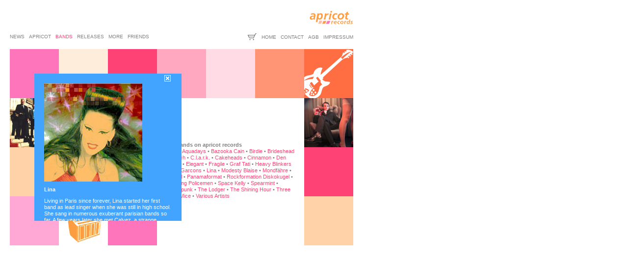

--- FILE ---
content_type: text/html
request_url: http://www.apricot-records.de/website/artist363.php
body_size: 2754
content:

<!DOCTYPE HTML PUBLIC "-//W3C//DTD HTML 4.01 Transitional//EN"
"http://www.w3.org/TR/html4/loose.dtd">
<html>
<head>
<title>apricot records</title>
<meta http-equiv="Content-Type" content="text/html; charset=iso-8859-1" />
<meta name="author" content="wemove digital solutions" />
<meta name="copyright" content="wemove digital solutions GmbH" />
<script language="JavaScript" src="scripts/apricot.js"></script>
<link rel="StyleSheet" href="styles/apricot.css" type="text/css" />
<link rel="StyleSheet" href="styles/apricot_bands.css" type="text/css" />
</head>
<body>
<div id="header">
<div id="logo"><a name="top" href="http://www.apricot-records.de"><img src="images/logo.gif" border="0" width="89" height="28" alt="apricot logo" /></a></div>
<div id="navi">
<a href="news.php" class="nav">news</a>&nbsp;&nbsp;
<a href="apricot.php" class="nav">apricot</a>&nbsp;&nbsp;
<span class="active">bands</span>&nbsp;&nbsp;
<a href="releases_alphabet.php" class="nav">releases</a>&nbsp;&nbsp;
<a href="more.php" class="nav">more</a>&nbsp;&nbsp;
<a href="friends.php" class="nav">friends</a>  </div>
<div id="metaNavi">
<a href="warenkorb.php" onmouseover="changeImages('nav_warenkorb', 'images/nav_warenkorb_over.gif'); return true;"
onmouseout="changeImages('nav_warenkorb', 'images/nav_warenkorb.gif'); return true;"><img src="images/nav_warenkorb.gif" width="20" height="16" alt="warenkorb" border="0" class="warenkorb" name="nav_warenkorb" /></a>&nbsp;&nbsp;  
<a href="index.php" class="nav">home</a>&nbsp;&nbsp;
<a href="contact.php" class="nav">contact</a>&nbsp;&nbsp;
<a href="agb_d.php" class="nav">agb</a>&nbsp;&nbsp;
<a href="impressum.php" class="nav">impressum</a>  </div>
</div>
<div id="bandList">
<h1>the bands on apricot records</h1>
<a href="artist385.php" class="list">-phy</a> &#149;   <a href="artist346.php" class="list">Aquadays</a> &#149;   <a href="artist391.php" class="list">Bazooka Cain</a> &#149;   <a href="artist390.php" class="list">Birdie</a> &#149;   <a href="artist376.php" class="list">Brideshead</a> &#149;   <a href="artist392.php" class="list">Busch</a> &#149;   <a href="artist384.php" class="list">C.l.a.r.k.</a> &#149;   <a href="artist388.php" class="list">Cakeheads</a> &#149;   <a href="artist366.php" class="list">Cinnamon</a> &#149;   <a href="artist380.php" class="list">Den Baron</a> &#149;   <a href="artist375.php" class="list">Elegant</a> &#149;   <a href="artist381.php" class="list">Fragile</a> &#149;   <a href="artist1173.php" class="list">Graf Tati</a> &#149;   <a href="artist703.php" class="list">Heavy Blinkers</a> &#149;   <a href="artist386.php" class="list">Les Garcons</a> &#149;   <a href="artist363.php" class="list">Lina</a> &#149;   <a href="artist382.php" class="list">Modesty Blaise</a> &#149;   <a href="artist378.php" class="list">Mondfähre</a> &#149;   <a href="artist704.php" class="list">Orwell</a> &#149;   <a href="artist387.php" class="list">Panamaformat</a> &#149;   <a href="artist379.php" class="list">Rockformation Diskokugel</a> &#149;   <a href="artist1257.php" class="list">Sleeping Policemen</a> &#149;   <a href="artist389.php" class="list">Space Kelly</a> &#149;   <a href="artist365.php" class="list">Spearmint</a> &#149;   <a href="artist383.php" class="list">Superpunk</a> &#149;   <a href="artist1226.php" class="list">The Lodger</a> &#149;   <a href="artist364.php" class="list">The Shining Hour</a> &#149;   <a href="artist377.php" class="list">Three Blind Mice</a> &#149;   <a href="artist818.php" class="list">Various Artists</a></div>
<div id="bandDetail" class="bandDetail">
<a href="javascript:hide('bandDetail');"><img src="images/btn_detail_close_blue.gif" class="detailCloseBtnTop" border="0" width="13" height="13" alt="close detail" /></a>
<img src="media/linab.jpg" border="0" width="200" height="200" alt="Lina" />  <h1 class="detail">Lina</h1>
<p class="detail">Living in Paris since forever, Lina started her first band as lead singer when she was still in high school. She sang in numerous exuberant parisian bands so far. A few years later she met Calvez, a strange bassist, who co-wrote with Arnold Turbout, a famous french composer, her first album &quot;dans cinq minutes j&#039;suis prete&quot; and which was released on East-West and Sony music. Working with the same team, she released her 2nd album called &quot;redevenir modeste&quot; (&quot;becoming humble again&quot;).Lina who likes color and hates to stay quiet is currently running a shop in Paris&#039; flea market in order to statisfy her taste for old, wild and extravagant clothes.<br />
</p>
<h1 class="detail">Lina are:</h1><span class="detail">Lina</span>  <h1 class="detail">Their music:</h1>
<span class="detail">27 000 000 de mecs (neu peuvent pas tromper)</span> <br />          <span class="detail">rester au soleil</span> <br />          <span class="detail">supercheri</span> <br />          <span class="detail">delice ideal</span> <br />          <span class="detail">girouette (edouard)</span> <br />          <span class="detail">la vie qu&#039;on meme</span> <br />          <span class="detail">lina from paris</span> <br />          <span class="detail">tigresse silencieuse</span> <br />          <span class="detail">washi washa</span> <br />          <span class="detail">ange decu</span> <br />          <span class="detail">redevenir modeste</span> <br />          <span class="detail">27 000 000 typen (können nicht irren)</span> <br />          <span class="detail">bleib in der sonne</span>           <h1 class="detail">Their releases:</h1>
<a href="javascript:show('detailrelease675.php', true);" class="detailBlue">redevenir modeste</a>        <h1 class="detail">Booking:</h1><a href="mailto:apricot" class="detailBlue">apricot</a>  <h1 class="detail">Contact them:</h1><a href="mailto:lina@apricot-records.de" class="detailBlue">lina@apricot-records.de</a>  <h1 class="detail">Official Website:</h1><a href="http://www.linafromparis.com" target="_blank" class="detailBlue">http://www.linafromparis.com</a>  <br /><br />
</div>
<div id="detailrelease675.php" class="releaseDetail">
<a href="javascript:hide('detailrelease675.php');"><img src="images/btn_detail_close_green.gif" class="detailCloseBtnTop" border="0" width="13" height="13" alt="close detail" /></a>
<img src="media/apricd008b.jpg" border="0" width="200" height="200" alt="redevenir modeste" />  <h1 class="detail">Lina<br />redevenir modeste</h1>
<h1 class="detail">Shop: </h1> 
<a href="releases_alphabet.php#release675.php" class="detailGreen">apricd008</a> 
<p class="detail"><br />good things come from france - we, at apricot records know that, of course. so quite often, when the working day comes to an end, we go to our favourite little bistro and celebrate the french way - &quot;bon soir,<br />
jacques, le ...eh...best wine, s&#039;il vous plait&quot;. the next &#039;morning, sitting together in our office, we eat eclairs and read le monde, just to see if our football-boys from paris saint germain were lucky enough to win a game. yes, we know how to enjoy our lives. with &quot;redevenir modeste&quot; lina returns to sing out loud about the everyday life of a french girl: young boys waiting for the chance of a rendez-vous, kisses on cheeks for strangers, fleamarkets near the seine. <br /><br /></p>
<h1 class="detail">Tracklist:</h1>
<p class="detail">
1 27 000 000 de mecs (neu peuvent pas tromper)<br />
2 rester au soleil<br />
3 supercheri<br />
4 delice ideal<br />
5 girouette (edouard)<br />
6 la vie qu&#039;on meme<br />
7 lina from paris<br />
8 tigresse silencieuse<br />
9 washi washa<br />
10 ange decu<br />
11 redevenir modeste<br />
12 27 000 000 typen (können nicht irren)<br />
13 bleib in der sonne<br />
</p>
<br /><br />
</div>
<div id="q0101" class="quader"></div>
<div id="q0102" class="quader"></div>
<div id="q0103" class="quader"></div>
<div id="q0104" class="quader"></div>
<div id="q0105" class="quader">
</div>
<div id="q0106" class="quader"></div>  
<div id="q0107" class="quader"><img src="images/kaplogo_bands.gif" width="100" height="100" alt="logo bands" /></div>  
<div id="q0201" class="quader"><a href="artist376.php"><img src="media/bridesheads.jpg" width="100" height="100" border="0" alt="Brideshead" /></a></div>
<div id="q0202" class="quader"></div>
<div id="q0203" class="quader"></div>
<div id="q0207" class="quader"><a href="artist382.php"><img src="media/modesty-blaises.jpg" width="100" height="100" border="0" alt="Modesty Blaise" /></a></div>
<div id="q0301" class="quader"></div>
<div id="q0302" class="quader"><a href="artist375.php"><img src="media/elegants.jpg" width="100" height="100" border="0" alt="Elegant" /></a></div>
<div id="q0303" class="quader"></div>
<div id="q0307" class="quader"></div>
<div id="q0401" class="quader"></div>
<div id="q0402" class="quader"><a href="javascript:openJukebox();"><img src="images/jukebox_4.gif" width="100" height="100" alt="jukebox" border="0" /></a></div>
<div id="q0403" class="quader"></div>
<div id="q0407" class="quader"></div>
</body>
</html>

--- FILE ---
content_type: text/css
request_url: http://www.apricot-records.de/website/styles/apricot.css
body_size: 3680
content:
body { 
  background-color:#FFFFFF;
  margin-left:20px;
  margin-top:20px;
  border:none;
}

font, p, div {
  color:#808080;
	font-family:Verdana, Arial, Helvetica, sans-serif;
	font-size:11px;
	line-height:13px;
	font-weight:normal;
}

p {
  margin-bottom:10px;
  margin-top:10px;  
}
	
h1 { 
  font-size:11px;
  line-height:13px;
  font-weight:bold; 
  margin-bottom:0px;
  margin-top:0px;
}	
	
h2 { 
  font-size:11px;
  line-height:13px;
  font-weight:bold; 
  margin-bottom:0px;
  margin-top:0px;
}	

input, textarea, select {
  background-color:#ffffff; 
  color:#777777; 
  highlight:#ffffff; 
  font:normal 10px/13px Verdana, Arial, Helvetica, sans-serif;  
  text-align:left; 
  vertical-align:text-top; 
  border:solid #AAAAAA 1px;
}

input.radio, input.check { 
  border:0px;
  float:left;
  clear:left;
}

a:link {
  color:#FF4275;
	font-size:11px;
	font-weight:normal;
	line-height:10pt;
	text-decoration:none;
}
a:visited {
  color:#FF4275;
	text-decoration:none;
}
a:hover {
  color:#FF6E42;
	text-decoration:none;
}	
a:active {
  color:#FF4275;
	text-decoration:none;
}

/* ::: NAVIGATION ::: */

a.nav:link {
  color:#808080;
	font-size:10px;
	font-weight:normal;
	line-height:10pt;
	text-decoration:none;
	text-transform:uppercase;
}
a.nav:visited { 
  color:#808080;
	font-size:10px;
	text-decoration:none;
	text-transform:uppercase;
}
a.nav:hover { 
  color:#FF4275;
	font-size:10px;
	text-decoration:none;
	text-transform:uppercase;
}
a.nav:active { 
  color:#808080;
	text-decoration:none;
	text-transform:uppercase;
}
.active { 
  color:#FF4275;
	font-size:10px;
	font-weight:normal;
	line-height:10pt;
	text-decoration:none;
	text-transform:uppercase;	
}
/* ::: ENDE NAVIGATION ::: */

a.list:link {
  color:#FF4275;
	font-size:11px;
	font-weight:normal;
	line-height:10pt;
	text-decoration:none;
}
a.list:visited { 
  color:#FF4275;
	font-size:11px;
	font-weight:normal;
	line-height:10pt;
	text-decoration:none;
}
a.list:hover { 
  color:#FF6E42;
	text-decoration:none;
}
a:active {
  color:#FF4275;
	text-decoration:none;
}

/* ::: DETAIL POPUPS ::: */

a.detailBlue:link {
  color:#A8D5FF;
	font-size:11px;
	font-weight:normal;
	line-height:10pt;
	text-decoration:none;
}
a.detailBlue:visited {
  color:#A8D5FF;
	text-decoration:none;
}
a.detailBlue:hover {
  color:#FFD2A8;
	text-decoration:none;
}	
a.detailBlue:active {
  color:#A8D5FF;
	text-decoration:none;
}

a.detailGreen:link {
  color:#C2F5DD;
	font-size:11px;
	font-weight:normal;
	line-height:10pt;
	text-decoration:none;
}
a.detailGreen:visited {
  color:#C2F5DD;
	text-decoration:none;
}
a.detailGreen:hover {
  color:#FFD2A8;
	text-decoration:none;
}	
a.detailGreen:active {
  color:#C2F5DD;
	text-decoration:none;
}

h1.detail { 
  font:bold 11px/13px;
  color:#FFFFFF; 
  margin-bottom:0px;
  margin-top:10px;
}	

h2.detail { 
  font:bold 11px/13px;
  color:#FFFFFF; 
  margin-bottom:0px;
  margin-top:0px;
}	

span.detail, p.detail {
  color:#FFFFFF;
	font:normal 11px/13px Verdana, Arial, Helvetica, sans-serif;
}

span.message {
  color:#FF4C7F;
}

/* ::: ENDE DETAIL POPUPS ::: */

p.listContent {
	margin:4px 0px; 
}
	
.quader {
  width:100px;
  height:100px;
}

#header { 
  position:absolute;
  left:20px;
  top:0px;
  width:700px;
}		
	
#logo { 
  position:absolute;
  right:0px;
  top:22px;
}	

#navi { 
  position:absolute;
  top:68px;
}	

#metaNavi { 
  position:absolute;
  right:0px;
  top:63px;
}	

span.clear { 
  clear:both; 
  display:block;
  height:1px;
  line-height:3px; 
}

.detailCloseBtnTop	{ 
  position:absolute;
  top:3px;
  left:265px;  
  z-index:3;  
}

.warenkorb	{ 
  position:relative;
  top:4px;
}

em.bold {
  font-weight:bold;
  font-style:normal;
}


--- FILE ---
content_type: text/css
request_url: http://www.apricot-records.de/website/styles/apricot_bands.css
body_size: 2436
content:
#bandList {
  position:absolute;
  top:200px;
  left:320px;  
  width:260px;
  height:300px; 
  padding-top:89px;
  padding-left:20px;
  padding-right:20px;  
}

.bandDetail	{
  position:absolute;
  top:150px;
  left:70px;  
  width:260px;
  height:260px; 
  padding:20px;
  background-color:#42A4FF;
  z-index:2;  
  overflow:auto;
  scrollbar-base-color:#42A4FF; 
  scrollbar-arrow-color:#0B57AC; 
  scrollbar-darkshadow-color:#0B57AC;  
}

.releaseDetail {
  position:absolute;
  top:250px;
  left:370px;  
  width:260px;
  height:260px; 
  padding:20px;
  background-color:#0CD976;
  z-index:2;  
  overflow:auto;
  visibility:hidden;
  scrollbar-base-color:#0CD976; 
  scrollbar-arrow-color:#08894A; 
  scrollbar-darkshadow-color:#08894A;
}

/* ::: QUADRATE ::: */

#q0101 {
  position:absolute;
  top:100px;
  background-color:#FF75BC;  
}	
#q0102 {
  position:absolute;
  top:100px;
  left:120px;
  background-color:#FFEDDB;  
}	
#q0103 {
  position:absolute;
  top:100px;
  left:220px;  
  background-color:#FF4275;  
}	
#q0104 {
  position:absolute;
  top:100px;
  left:320px;
  background-color:#FFA8BF;  
}
#q0105 {
  position:absolute;
  top:100px;
  left:420px;  
  background-color:#FFDBE5;  
}	
#q0106 {
  position:absolute;
  top:100px;
  left:520px;
  background-color:#FF9575;  
}	
#q0107 {
  position:absolute;
  top:100px;
  left:620px;
  background-color:#FFFFFF;  
}	

#q0201 {
  position:absolute;
  top:200px;
  background-color:#FF9E42;  
}	
#q0202 {
  position:absolute;
  top:200px;
  left:120px;  
  background-color:#FF759A;  
}	
#q0203 {
  position:absolute;
  top:200px;
  left:220px;  
  background-color:#FFB875;  
}	
#q0207 {
  position:absolute;
  top:200px;
  left:620px;
  background-color:#FFA8D5;  
}	

#q0301 {
  position:absolute;
  top:300px;
  background-color:#FFD2A8;  
}	
#q0302 {
  position:absolute;
  top:300px;
  left:120px;
  background-color:#FFE4DB;  
}	
#q0303 {
  position:absolute;
  top:300px;
  left:220px;
  background-color:#FF4275;  
}	
#q0307 {
  position:absolute;
  top:300px;
  left:620px;
  background-color:#FF4275;  
}	

#q0401 {
  position:absolute;
  top:400px;
  background-color:#FFA8D5;  
}	
#q0402 {
  position:absolute;
  top:400px;
  left:120px;
  background-color:#FF9575;  
}	
#q0403 {
  position:absolute;
  top:400px;
  left:220px;
  background-color:#FF75BC;  
}	
#q0407 {
  position:absolute;
  top:400px;
  left:620px;
  background-color:#FFD2A8;  
}	



--- FILE ---
content_type: application/javascript
request_url: http://www.apricot-records.de/website/scripts/apricot.js
body_size: 10602
content:
var zPos = 0;

function newImage(arg)
{
	if (document.images)
	{
		rslt = new Image();
		rslt.src = arg;
		return rslt;
	}
}

function changeImages()
{
	if (document.images && (preloadFlag == true))
		for (var i=0; i<changeImages.arguments.length; i+=2)
			document[changeImages.arguments[i]].src = changeImages.arguments[i+1];
}

var preloadFlag = false;
function preloadImages() {
	if (document.images) {
		date_subnav_01_over = newImage("images/date_subnav_01-over.gif");
		date_subnav_02_over = newImage("images/date_subnav_02-over.gif");
		date_subnav_03_over = newImage("images/date_subnav_03-over.gif");
		date_subnav_04_over = newImage("images/date_subnav_04-over.gif");
		date_subnav_05_over = newImage("images/date_subnav_05-over.gif");
		date_subnav_06_over = newImage("images/date_subnav_06-over.gif");
		date_subnav_07_over = newImage("images/date_subnav_07-over.gif");
		date_subnav_08_over = newImage("images/date_subnav_08-over.gif");
		date_subnav_09_over = newImage("images/date_subnav_09-over.gif");
		date_subnav_10_over = newImage("images/date_subnav_10-over.gif");
		date_subnav_11_over = newImage("images/date_subnav_11-over.gif");
		date_subnav_12_over = newImage("images/date_subnav_12-over.gif");
		date_subnav_13_over = newImage("images/date_subnav_13-over.gif");
		date_subnav_14_over = newImage("images/date_subnav_14-over.gif");
		date_subnav_15_over = newImage("images/date_subnav_15-over.gif");
		date_subnav_16_over = newImage("images/date_subnav_16-over.gif");
		date_subnav_17_over = newImage("images/date_subnav_17-over.gif");
		date_subnav_18_over = newImage("images/date_subnav_18-over.gif");
		date_subnav_19_over = newImage("images/date_subnav_19-over.gif");
		date_subnav_20_over = newImage("images/date_subnav_20-over.gif");
		date_subnav_21_over = newImage("images/date_subnav_21-over.gif");
		date_subnav_22_over = newImage("images/date_subnav_22-over.gif");
		date_subnav_23_over = newImage("images/date_subnav_23-over.gif");
		date_subnav_24_over = newImage("images/date_subnav_24-over.gif");
		date_subnav_25_over = newImage("images/date_subnav_25-over.gif");
		date_subnav_26_over = newImage("images/date_subnav_26-over.gif");
		date_subnav_27_over = newImage("images/date_subnav_27-over.gif");
		date_subnav_28_over = newImage("images/date_subnav_28-over.gif");
		date_subnav_29_over = newImage("images/date_subnav_29-over.gif");
		date_subnav_30_over = newImage("images/date_subnav_30-over.gif");
	  cd_vinyl_subnav_01_over = newImage("images/cd_vinyl_subnav_01-over.gif");
		cd_vinyl_subnav_02_over = newImage("images/cd_vinyl_subnav_02-over.gif");
		orderby_imagemap_01_over = newImage("images/orderby_imagemap_01-over.gif");
		orderby_imagemap_02_over = newImage("images/orderby_imagemap_02-over.gif");
		orderby_imagemap_03_over = newImage("images/orderby_imagemap_03-over.gif");
		guestbook_imagemap_01_over = newImage("images/guestbook_imagemap_01-over.gif");
		guestbook_imagemap_02_over = newImage("images/guestbook_imagemap_02-over.gif");	  
		start_subnav01_over = newImage("images/start_subnav01-over.gif");
		start_subnav02_over = newImage("images/start_subnav02-over.gif");
		start_subnav03_over = newImage("images/start_subnav03-over.gif");
		agb_subnav_01_over = newImage("images/agb_subnav_01-over.gif");
		agb_subnav_02_over = newImage("images/agb_subnav_02-over.gif");
    contact_subnavi_01_over = newImage("images/contact_subnavi_01_over.gif");
    contact_subnavi_02_over = newImage("images/contact_subnavi_02_over.gif");
    contact_subnavi_03_over = newImage("images/contact_subnavi_03_over.gif");
    contact_subnavi_04_over = newImage("images/contact_subnavi_04_over.gif");
    apricot_subnav_01_over = newImage("images/apricot_subnav_01_over.gif");
    apricot_subnav_02_over = newImage("images/apricot_subnav_02_over.gif");
    apricot_subnav_03_over = newImage("images/apricot_subnav_03_over.gif");
		nav_warenkorb_over = newImage("images/nav_warenkorb_over");
		nav_warenkorb_filled_over = newImage("images/nav_warenkorb_filled_over");
	  releases_abc_subnavi_01_over = newImage("images/releases_subnav_images/releases_abc_subnavi_01_ove.gif");
		releases_abc_subnavi_02_over = newImage("images/releases_subnav_images/releases_abc_subnavi_02_ove.gif");
		releases_abc_subnavi_03_over = newImage("images/releases_subnav_images/releases_abc_subnavi_03_ove.gif");
		releases_abc_subnavi_04_over = newImage("images/releases_subnav_images/releases_abc_subnavi_04_ove.gif");
		releases_abc_subnavi_05_over = newImage("images/releases_subnav_images/releases_abc_subnavi_05_ove.gif");
		releases_abc_subnavi_06_over = newImage("images/releases_subnav_images/releases_abc_subnavi_06_ove.gif");
		releases_abc_subnavi_07_over = newImage("images/releases_subnav_images/releases_abc_subnavi_07_ove.gif");
		releases_abc_subnavi_08_over = newImage("images/releases_subnav_images/releases_abc_subnavi_08_ove.gif");
		releases_abc_subnavi_09_over = newImage("images/releases_subnav_images/releases_abc_subnavi_09_ove.gif");
		releases_abc_subnavi_10_over = newImage("images/releases_subnav_images/releases_abc_subnavi_10_ove.gif");
		releases_abc_subnavi_11_over = newImage("images/releases_subnav_images/releases_abc_subnavi_11_ove.gif");
		releases_abc_subnavi_12_over = newImage("images/releases_subnav_images/releases_abc_subnavi_12_ove.gif");
		releases_abc_subnavi_13_over = newImage("images/releases_subnav_images/releases_abc_subnavi_13_ove.gif");
		releases_abc_subnavi_14_over = newImage("images/releases_subnav_images/releases_abc_subnavi_14_ove.gif");
		releases_abc_subnavi_15_over = newImage("images/releases_subnav_images/releases_abc_subnavi_15_ove.gif");
		releases_abc_subnavi_16_over = newImage("images/releases_subnav_images/releases_abc_subnavi_16_ove.gif");
		releases_abc_subnavi_17_over = newImage("images/releases_subnav_images/releases_abc_subnavi_17_ove.gif");
		releases_abc_subnavi_18_over = newImage("images/releases_subnav_images/releases_abc_subnavi_18_ove.gif");
		releases_abc_subnavi_19_over = newImage("images/releases_subnav_images/releases_abc_subnavi_19_ove.gif");
		releases_abc_subnavi_20_over = newImage("images/releases_subnav_images/releases_abc_subnavi_20_ove.gif");
		releases_abc_subnavi_21_over = newImage("images/releases_subnav_images/releases_abc_subnavi_21_ove.gif");
		releases_abc_subnavi_22_over = newImage("images/releases_subnav_images/releases_abc_subnavi_22_ove.gif");
		releases_abc_subnavi_23_over = newImage("images/releases_subnav_images/releases_abc_subnavi_23_ove.gif");
		releases_abc_subnavi_24_over = newImage("images/releases_subnav_images/releases_abc_subnavi_24_ove.gif");
		releases_abc_subnavi_25_over = newImage("images/releases_subnav_images/releases_abc_subnavi_25_ove.gif");
		releases_abc_subnavi_26_over = newImage("images/releases_subnav_images/releases_abc_subnavi_26_ove.gif");
		releases_abc_subnavi_stern_over = newImage("images/releases_subnav_images/releases_abc_subnavi_stern_.gif");
		releases_abc_subnavi_top_over = newImage("images/releases_subnav_images/releases_abc_subnavi_top_ov.gif");
		preloadFlag = true;
	}
}

function show(layerId, toggle)
{
  if (document.getElementById)
  {
		layer = document.getElementById(layerId);
		layer.style.visibility = "visible";
 		layer.style.zIndex = ++zPos;
  }
}

function hide(layerId)
{
  if (document.getElementById)
  {
 		layer = document.getElementById(layerId);
 		layer.style.visibility = "hidden";
  }
}

function openJukebox()
{
  x = screen.availWidth/2 - 300;
  y = screen.availHeight/2 - 120;
  jukeboxPopUp = self.open("jukebox.html","apricot_jukebox","width=600,height=340,left="+x+",top="+y+",scrollbars=no,locationbar=no");
  if (window.focus) jukeboxPopUp.focus();
}

function buyItem(name, itemNumber, price, amount, link)
{
	document.forms[0]['name'].value = name;
	document.forms[0]['itemNumber'].value = itemNumber;
	document.forms[0]['price'].value = price;
	document.forms[0]['amount'].value = amount;
	document.forms[0]['link'].value = link;
	document.forms[0].action = document.location.href;
	document.forms[0].submit();
}

function modifyAmount(article)
{
	articleField = document.forms[0][article];
	document.forms[0].action = "warenkorb.php?item=" + articleField.name + "&num=" + articleField.value;
	recalculate();
}

function order()
{
	formOK = true;
	message = "";
	terms = false;
	newsletterOrder = getValue('newsletter');
	shippingRegion = getValue('region');
	payment = getValue('paymentmethod');

	// check form fields
	if (document.forms[0].confirmation.checked == true)
	{
		terms = true;
		if (document.forms[0]['name'].value == "" || document.forms[0]['street'].value == ""
			|| document.forms[0]['city'].value == "" || document.forms[0]['country'].value == "" || document.forms[0]['email'].value == "")
		{
			message += "please fill out all madatory fields!";
			formOK = false;
		}
		else
		{
			if (shippingRegion == "")
			{
				if (message != "")
					message += " ";
				message += "please select a shipping region!";
				formOK = false;
			}
			if (payment == "")
			{
				if (message != "")
					message += " ";
				message += "please select a payment method!";
				formOK = false;
			}
		}
	}
	else
	{
		message += "you have to read and accept our terms of business!";
		formOK = false;
	}

	document.forms[0]['message'].value = message;
	document.forms[0]['terms'].value = terms;
	setRadiobuttons();

	if (formOK == true)
	{
		// place order
		document.forms[0].action = "include/sendorder.php";
		document.forms[0].submit();
	}
	else
	{
		document.forms[0].action = "warenkorb.php";
		document.forms[0].submit();
	}
}

function recalculate()
{
	setRadiobuttons();
	document.forms[0].submit();
}

function getValue(fieldName)
{
	fieldValue = "";
	for (i=0; i<document.forms[0][fieldName].length; i++)
  if (document.forms[0][fieldName][i].checked)
		fieldValue = document.forms[0][fieldName][i].value;
	return fieldValue;
}

function setValue(fieldName, value)
{
	document.forms[0][fieldName].value = value;
}

function setRadiobuttons()
{
	setValue('newsletterOrder', getValue('newsletter'));
	setValue('shippingRegion', getValue('region'));
	setValue('payment', getValue('paymentmethod'));
}

function getTourdates()
{
  if (document.getElementById)
  {
		obj = document.getElementById("tourContainer");
  	obj.src = "http://www.indiwa.info/apricot/tourdates2.asp";
//  obj.src = "tourdates.html";
	}
}
